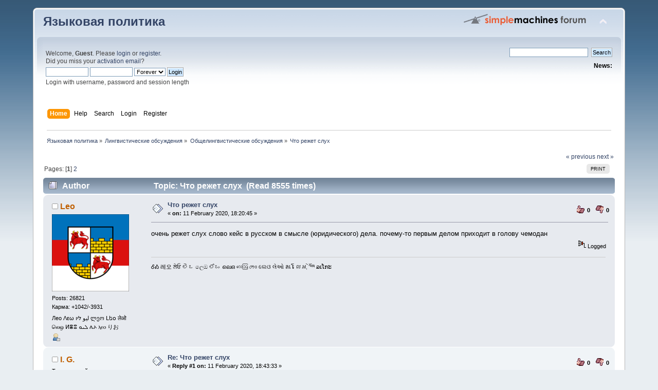

--- FILE ---
content_type: text/html; charset=UTF-8
request_url: https://lingvopolitics.org/index.php?topic=552.msg13553
body_size: 8392
content:
<!DOCTYPE html PUBLIC "-//W3C//DTD XHTML 1.0 Transitional//EN" "http://www.w3.org/TR/xhtml1/DTD/xhtml1-transitional.dtd">
<html xmlns="http://www.w3.org/1999/xhtml">
<head>
	<link rel="stylesheet" type="text/css" href="//lingvopolitics.org/Themes/default/css/index.css?fin20" />
	<link rel="stylesheet" type="text/css" href="//lingvopolitics.org/Themes/default/css/webkit.css" />
	<script type="text/javascript" src="//lingvopolitics.org/Themes/default/scripts/script.js?fin20"></script>
	<script type="text/javascript" src="//lingvopolitics.org/Themes/default/scripts/theme.js?fin20"></script>
	<script type="text/javascript"><!-- // --><![CDATA[
		var smf_theme_url = "//lingvopolitics.org/Themes/default";
		var smf_default_theme_url = "//lingvopolitics.org/Themes/default";
		var smf_images_url = "//lingvopolitics.org/Themes/default/images";
		var smf_scripturl = "/index.php";
		var smf_iso_case_folding = false;
		var smf_charset = "UTF-8";
		var ajax_notification_text = "Loading...";
		var ajax_notification_cancel_text = "Cancel";
	// ]]></script>
	<meta http-equiv="Content-Type" content="text/html; charset=UTF-8" />
	<meta name="description" content="Что режет слух" />
	<title>Что режет слух</title>
	<meta name="robots" content="noindex" />
	<link rel="canonical" href="/index.php?topic=552.0" />
	<link rel="help" href="/index.php?action=help" />
	<link rel="search" href="/index.php?action=search" />
	<link rel="contents" href="/index.php" />
	<link rel="alternate" type="application/rss+xml" title="Языковая политика - RSS" href="/index.php?type=rss;action=.xml" />
	<link rel="index" href="/index.php?board=18.0" />
	<link rel="stylesheet" type="text/css" href="//lingvopolitics.org/Themes/default/css/BBCode-YouTube2.css" />
		<script type="text/javascript" src="//lingvopolitics.org/Themes/default/scripts/YASM.js?fin20"></script>
		<link rel="stylesheet" type="text/css" href="//lingvopolitics.org/Themes/default/css/YASM.css" />
</head>
<body>
<div id="wrapper" style="width: 90%">
	<div id="header"><div class="frame">
		<div id="top_section">
			<h1 class="forumtitle">
				<a href="/index.php">Языковая политика</a>
			</h1>
			<img id="upshrink" src="//lingvopolitics.org/Themes/default/images/upshrink.png" alt="*" title="Shrink or expand the header." style="display: none;" />
			<img id="smflogo" src="//lingvopolitics.org/Themes/default/images/smflogo.png" alt="Simple Machines Forum" title="Simple Machines Forum" />
		</div>
		<div id="upper_section" class="middletext">
			<div class="user">
				<script type="text/javascript" src="//lingvopolitics.org/Themes/default/scripts/sha1.js"></script>
				<form id="guest_form" action="/index.php?action=login2" method="post" accept-charset="UTF-8"  onsubmit="hashLoginPassword(this, '3dcd5c96e8f298f3006ec45b73bc3d59');">
					<div class="info">Welcome, <strong>Guest</strong>. Please <a href="/index.php?action=login">login</a> or <a href="/index.php?action=register">register</a>.<br />Did you miss your <a href="/index.php?action=activate">activation email</a>?</div>
					<input type="text" name="user" size="10" class="input_text" />
					<input type="password" name="passwrd" size="10" class="input_password" />
					<select name="cookielength">
						<option value="60">1 Hour</option>
						<option value="1440">1 Day</option>
						<option value="10080">1 Week</option>
						<option value="43200">1 Month</option>
						<option value="-1" selected="selected">Forever</option>
					</select>
					<input type="submit" value="Login" class="button_submit" /><br />
					<div class="info">Login with username, password and session length</div>
					<input type="hidden" name="hash_passwrd" value="" /><input type="hidden" name="ad0d8870d9d" value="3dcd5c96e8f298f3006ec45b73bc3d59" />
				</form>
			</div>
			<div class="news normaltext">
				<form id="search_form" action="/index.php?action=search2" method="post" accept-charset="UTF-8">
					<input type="text" name="search" value="" class="input_text" />&nbsp;
					<input type="submit" name="submit" value="Search" class="button_submit" />
					<input type="hidden" name="advanced" value="0" />
					<input type="hidden" name="topic" value="552" /></form>
				<h2>News: </h2>
				<p></p>
			</div>
		</div>
		<br class="clear" />
		<script type="text/javascript"><!-- // --><![CDATA[
			var oMainHeaderToggle = new smc_Toggle({
				bToggleEnabled: true,
				bCurrentlyCollapsed: false,
				aSwappableContainers: [
					'upper_section'
				],
				aSwapImages: [
					{
						sId: 'upshrink',
						srcExpanded: smf_images_url + '/upshrink.png',
						altExpanded: 'Shrink or expand the header.',
						srcCollapsed: smf_images_url + '/upshrink2.png',
						altCollapsed: 'Shrink or expand the header.'
					}
				],
				oThemeOptions: {
					bUseThemeSettings: false,
					sOptionName: 'collapse_header',
					sSessionVar: 'ad0d8870d9d',
					sSessionId: '3dcd5c96e8f298f3006ec45b73bc3d59'
				},
				oCookieOptions: {
					bUseCookie: true,
					sCookieName: 'upshrink'
				}
			});
		// ]]></script>
		<div id="main_menu">
			<ul class="dropmenu" id="menu_nav">
				<li id="button_home">
					<a class="active firstlevel" href="/index.php">
						<span class="last firstlevel">Home</span>
					</a>
				</li>
				<li id="button_help">
					<a class="firstlevel" href="/index.php?action=help">
						<span class="firstlevel">Help</span>
					</a>
				</li>
				<li id="button_search">
					<a class="firstlevel" href="/index.php?action=search">
						<span class="firstlevel">Search</span>
					</a>
				</li>
				<li id="button_login">
					<a class="firstlevel" href="/index.php?action=login">
						<span class="firstlevel">Login</span>
					</a>
				</li>
				<li id="button_register">
					<a class="firstlevel" href="/index.php?action=register">
						<span class="last firstlevel">Register</span>
					</a>
				</li>
			</ul>
		</div>
		<br class="clear" />
	</div></div>
	<div id="content_section"><div class="frame">
		<div id="main_content_section">
	<div class="navigate_section">
		<ul>
			<li>
				<a href="/index.php"><span>Языковая политика</span></a> &#187;
			</li>
			<li>
				<a href="/index.php#c3"><span>Лингвистические обсуждения</span></a> &#187;
			</li>
			<li>
				<a href="/index.php?board=18.0"><span>Общелингвистические обсуждения</span></a> &#187;
			</li>
			<li class="last">
				<a href="/index.php?topic=552.0"><span>Что режет слух</span></a>
			</li>
		</ul>
	</div>
			<a id="top"></a>
			<a id="msg13460"></a>
			<div class="pagesection">
				<div class="nextlinks"><a href="/index.php?topic=552.0;prev_next=prev#new">&laquo; previous</a> <a href="/index.php?topic=552.0;prev_next=next#new">next &raquo;</a></div>
		<div class="buttonlist floatright">
			<ul>
				<li><a class="button_strip_print" href="/index.php?action=printpage;topic=552.0" rel="new_win nofollow"><span class="last">Print</span></a></li>
			</ul>
		</div>
				<div class="pagelinks floatleft">Pages: [<strong>1</strong>] <a class="navPages" href="/index.php?topic=552.15">2</a> </div>
			</div>
			<div id="forumposts">
				<div class="cat_bar">
					<h3 class="catbg">
						<img src="//lingvopolitics.org/Themes/default/images/topic/hot_post.gif" align="bottom" alt="" />
						<span id="author">Author</span>
						Topic: Что режет слух &nbsp;(Read 8555 times)
					</h3>
				</div>
				<form action="/index.php?action=quickmod2;topic=552.0" method="post" accept-charset="UTF-8" name="quickModForm" id="quickModForm" style="margin: 0;" onsubmit="return oQuickModify.bInEditMode ? oQuickModify.modifySave('3dcd5c96e8f298f3006ec45b73bc3d59', 'ad0d8870d9d') : false">
				<div class="windowbg">
					<span class="topslice"><span></span></span>
					<div class="post_wrapper">
						<div class="poster">
							<h4>
								<img src="//lingvopolitics.org/Themes/default/images/useroff.gif" alt="Offline" />
								<a href="/index.php?action=profile;u=7" title="View the profile of Leo">Leo</a>
							</h4>
							<ul class="reset smalltext" id="msg_13460_extra_info">
								<li class="membergroup"> </li>
								<li class="avatar">
									<a href="/index.php?action=profile;u=7">
										<img class="avatar" src="/index.php?action=dlattach;attach=2216;type=avatar" alt="" />
									</a>
								</li>
								<li class="postcount">Posts: 26821</li>
								<li class="karma">Карма: +1042/-3931</li>
								<li class="blurb">Лео Λεω ليو ליו ლეო Լեօ लेओ லெஒ ⵍⴻⵓ ܠܝܘ ሌኦ ⲗⲉⲟ りお</li>
								<li class="profile">
									<ul>
										<li><a href="/index.php?action=profile;u=7"><img src="//lingvopolitics.org/Themes/default/images/icons/profile_sm.gif" alt="View Profile" title="View Profile" /></a></li>
									</ul>
								</li>
							</ul>
						</div>
						<div class="postarea">
							<div class="flow_hidden">
								<div class="keyinfo">
									<div class="messageicon">
										<img src="//lingvopolitics.org/Themes/default/images/post/xx.gif" alt="" />
									</div>
									<h5 id="subject_13460">
										<a href="/index.php?topic=552.msg13460#msg13460" rel="nofollow">Что режет слух</a>
									</h5>
									<div class="smalltext">&#171; <strong> on:</strong> 11 February 2020, 18:20:45 &#187;</div>
									<div id="msg_13460_quick_mod"></div>
								</div>
								<ul class="reset smalltext quickbuttons">
									<li style="background: url(//lingvopolitics.org/Themes/default/images/post/thumbup.gif) no-repeat 0 0;"><span style="padding-left:20px;display:block;height:20px;line-height:18px;float:left;">0</span></li>
									<li style="background: url(//lingvopolitics.org/Themes/default/images/post/thumbdown.gif) no-repeat 0 0;"><span style="padding-left:20px;display:block;height:20px;line-height:18px;float:left;">0</span></li>
								</ul>
							</div>
							<div class="post">
								<div class="inner" id="msg_13460">очень режет слух слово кейс в русском в смысле (юридического) дела. почему-то первым делом приходит в голову чемодан</div>
							</div>
						</div>
						<div class="moderatorbar">
							<div class="smalltext modified" id="modified_13460">
							</div>
							<div class="smalltext reportlinks">
								<img src="//lingvopolitics.org/Themes/default/images/ip.gif" alt="" />
								Logged
							</div>
							<div class="signature" id="msg_13460_signature">ᎴᎣ 레오 ਲੇਓ లెఒ ලෙඔ ಲೆಒ ലെഒ လေဩ লেও ଲେଓ લેઓ ลเโ លេអុ ལེཨོ ລເໂກະ</div>
						</div>
					</div>
					<span class="botslice"><span></span></span>
				</div>
				<hr class="post_separator" />
				<a id="msg13462"></a>
				<div class="windowbg2">
					<span class="topslice"><span></span></span>
					<div class="post_wrapper">
						<div class="poster">
							<h4>
								<img src="//lingvopolitics.org/Themes/default/images/useroff.gif" alt="Offline" />
								<a href="/index.php?action=profile;u=184" title="View the profile of I. G.">I. G.</a>
							</h4>
							<ul class="reset smalltext" id="msg_13462_extra_info">
								<li class="postgroup">Трижды герой</li>
								<li class="stars"><img src="//lingvopolitics.org/Themes/default/images/stargmod.gif" alt="*" /><img src="//lingvopolitics.org/Themes/default/images/stargmod.gif" alt="*" /><img src="//lingvopolitics.org/Themes/default/images/stargmod.gif" alt="*" /></li>
								<li class="postcount">Posts: 12273</li>
								<li class="karma">Карма: +326/-1391</li>
								<li class="profile">
									<ul>
										<li><a href="/index.php?action=profile;u=184"><img src="//lingvopolitics.org/Themes/default/images/icons/profile_sm.gif" alt="View Profile" title="View Profile" /></a></li>
									</ul>
								</li>
							</ul>
						</div>
						<div class="postarea">
							<div class="flow_hidden">
								<div class="keyinfo">
									<div class="messageicon">
										<img src="//lingvopolitics.org/Themes/default/images/post/xx.gif" alt="" />
									</div>
									<h5 id="subject_13462">
										<a href="/index.php?topic=552.msg13462#msg13462" rel="nofollow">Re: Что режет слух</a>
									</h5>
									<div class="smalltext">&#171; <strong>Reply #1 on:</strong> 11 February 2020, 18:43:33 &#187;</div>
									<div id="msg_13462_quick_mod"></div>
								</div>
								<ul class="reset smalltext quickbuttons">
									<li style="background: url(//lingvopolitics.org/Themes/default/images/post/thumbup.gif) no-repeat 0 0;"><span style="padding-left:20px;display:block;height:20px;line-height:18px;float:left;">0</span></li>
									<li style="background: url(//lingvopolitics.org/Themes/default/images/post/thumbdown.gif) no-repeat 0 0;"><span style="padding-left:20px;display:block;height:20px;line-height:18px;float:left;">0</span></li>
								</ul>
							</div>
							<div class="post">
								<div class="inner" id="msg_13462"><div class="quoteheader"><div class="topslice_quote"><a href="/index.php?topic=552.msg13460#msg13460">Quote from: Leo on 11 February 2020, 18:20:45</a></div></div><blockquote class="bbc_standard_quote">очень режет слух слово кейс в русском в смысле (юридического) дела. почему-то первым делом приходит в голову чемодан<br /></blockquote><div class="quotefooter"><div class="botslice_quote"></div></div>В педагогике его тоже очень полюбили. </div>
							</div>
						</div>
						<div class="moderatorbar">
							<div class="smalltext modified" id="modified_13462">
							</div>
							<div class="smalltext reportlinks">
								<img src="//lingvopolitics.org/Themes/default/images/ip.gif" alt="" />
								Logged
							</div>
						</div>
					</div>
					<span class="botslice"><span></span></span>
				</div>
				<hr class="post_separator" />
				<a id="msg13463"></a>
				<div class="windowbg">
					<span class="topslice"><span></span></span>
					<div class="post_wrapper">
						<div class="poster">
							<h4>
								<img src="//lingvopolitics.org/Themes/default/images/useroff.gif" alt="Offline" />
								<a href="/index.php?action=profile;u=12" title="View the profile of Сергей">Сергей</a>
							</h4>
							<ul class="reset smalltext" id="msg_13463_extra_info">
								<li class="postgroup">Дважды герой</li>
								<li class="stars"><img src="//lingvopolitics.org/Themes/default/images/stargmod.gif" alt="*" /><img src="//lingvopolitics.org/Themes/default/images/stargmod.gif" alt="*" /></li>
								<li class="postcount">Posts: 8183</li>
								<li class="karma">Карма: +1071/-38</li>
								<li class="profile">
									<ul>
										<li><a href="/index.php?action=profile;u=12"><img src="//lingvopolitics.org/Themes/default/images/icons/profile_sm.gif" alt="View Profile" title="View Profile" /></a></li>
									</ul>
								</li>
							</ul>
						</div>
						<div class="postarea">
							<div class="flow_hidden">
								<div class="keyinfo">
									<div class="messageicon">
										<img src="//lingvopolitics.org/Themes/default/images/post/xx.gif" alt="" />
									</div>
									<h5 id="subject_13463">
										<a href="/index.php?topic=552.msg13463#msg13463" rel="nofollow">Re: Что режет слух</a>
									</h5>
									<div class="smalltext">&#171; <strong>Reply #2 on:</strong> 11 February 2020, 18:50:54 &#187;</div>
									<div id="msg_13463_quick_mod"></div>
								</div>
								<ul class="reset smalltext quickbuttons">
									<li style="background: url(//lingvopolitics.org/Themes/default/images/post/thumbup.gif) no-repeat 0 0;"><span style="padding-left:20px;display:block;height:20px;line-height:18px;float:left;">0</span></li>
									<li style="background: url(//lingvopolitics.org/Themes/default/images/post/thumbdown.gif) no-repeat 0 0;"><span style="padding-left:20px;display:block;height:20px;line-height:18px;float:left;">0</span></li>
								</ul>
							</div>
							<div class="post">
								<div class="inner" id="msg_13463">Меня тоже раздражают такие варваризмы.</div>
							</div>
						</div>
						<div class="moderatorbar">
							<div class="smalltext modified" id="modified_13463">
							</div>
							<div class="smalltext reportlinks">
								<img src="//lingvopolitics.org/Themes/default/images/ip.gif" alt="" />
								Logged
							</div>
						</div>
					</div>
					<span class="botslice"><span></span></span>
				</div>
				<hr class="post_separator" />
				<a id="msg13464"></a>
				<div class="windowbg2">
					<span class="topslice"><span></span></span>
					<div class="post_wrapper">
						<div class="poster">
							<h4>
								<img src="//lingvopolitics.org/Themes/default/images/useroff.gif" alt="Offline" />
								<a href="/index.php?action=profile;u=7" title="View the profile of Leo">Leo</a>
							</h4>
							<ul class="reset smalltext" id="msg_13464_extra_info">
								<li class="membergroup"> </li>
								<li class="avatar">
									<a href="/index.php?action=profile;u=7">
										<img class="avatar" src="/index.php?action=dlattach;attach=2216;type=avatar" alt="" />
									</a>
								</li>
								<li class="postcount">Posts: 26821</li>
								<li class="karma">Карма: +1042/-3931</li>
								<li class="blurb">Лео Λεω ليو ליו ლეო Լեօ लेओ லெஒ ⵍⴻⵓ ܠܝܘ ሌኦ ⲗⲉⲟ りお</li>
								<li class="profile">
									<ul>
										<li><a href="/index.php?action=profile;u=7"><img src="//lingvopolitics.org/Themes/default/images/icons/profile_sm.gif" alt="View Profile" title="View Profile" /></a></li>
									</ul>
								</li>
							</ul>
						</div>
						<div class="postarea">
							<div class="flow_hidden">
								<div class="keyinfo">
									<div class="messageicon">
										<img src="//lingvopolitics.org/Themes/default/images/post/xx.gif" alt="" />
									</div>
									<h5 id="subject_13464">
										<a href="/index.php?topic=552.msg13464#msg13464" rel="nofollow">Re: Что режет слух</a>
									</h5>
									<div class="smalltext">&#171; <strong>Reply #3 on:</strong> 11 February 2020, 18:52:00 &#187;</div>
									<div id="msg_13464_quick_mod"></div>
								</div>
								<ul class="reset smalltext quickbuttons">
									<li style="background: url(//lingvopolitics.org/Themes/default/images/post/thumbup.gif) no-repeat 0 0;"><span style="padding-left:20px;display:block;height:20px;line-height:18px;float:left;">0</span></li>
									<li style="background: url(//lingvopolitics.org/Themes/default/images/post/thumbdown.gif) no-repeat 0 0;"><span style="padding-left:20px;display:block;height:20px;line-height:18px;float:left;">0</span></li>
								</ul>
							</div>
							<div class="post">
								<div class="inner" id="msg_13464"><div class="quoteheader"><div class="topslice_quote"><a href="/index.php?topic=552.msg13462#msg13462">Quote from: I. G. on 11 February 2020, 18:43:33</a></div></div><blockquote class="bbc_standard_quote">В педагогике его тоже очень полюбили.<br /></blockquote><div class="quotefooter"><div class="botslice_quote"></div></div>а там в качестве чего?</div>
							</div>
						</div>
						<div class="moderatorbar">
							<div class="smalltext modified" id="modified_13464">
							</div>
							<div class="smalltext reportlinks">
								<img src="//lingvopolitics.org/Themes/default/images/ip.gif" alt="" />
								Logged
							</div>
							<div class="signature" id="msg_13464_signature">ᎴᎣ 레오 ਲੇਓ లెఒ ලෙඔ ಲೆಒ ലെഒ လေဩ লেও ଲେଓ લેઓ ลเโ លេអុ ལེཨོ ລເໂກະ</div>
						</div>
					</div>
					<span class="botslice"><span></span></span>
				</div>
				<hr class="post_separator" />
				<a id="msg13465"></a>
				<div class="windowbg">
					<span class="topslice"><span></span></span>
					<div class="post_wrapper">
						<div class="poster">
							<h4>
								<img src="//lingvopolitics.org/Themes/default/images/useroff.gif" alt="Offline" />
								<a href="/index.php?action=profile;u=184" title="View the profile of I. G.">I. G.</a>
							</h4>
							<ul class="reset smalltext" id="msg_13465_extra_info">
								<li class="postgroup">Трижды герой</li>
								<li class="stars"><img src="//lingvopolitics.org/Themes/default/images/stargmod.gif" alt="*" /><img src="//lingvopolitics.org/Themes/default/images/stargmod.gif" alt="*" /><img src="//lingvopolitics.org/Themes/default/images/stargmod.gif" alt="*" /></li>
								<li class="postcount">Posts: 12273</li>
								<li class="karma">Карма: +326/-1391</li>
								<li class="profile">
									<ul>
										<li><a href="/index.php?action=profile;u=184"><img src="//lingvopolitics.org/Themes/default/images/icons/profile_sm.gif" alt="View Profile" title="View Profile" /></a></li>
									</ul>
								</li>
							</ul>
						</div>
						<div class="postarea">
							<div class="flow_hidden">
								<div class="keyinfo">
									<div class="messageicon">
										<img src="//lingvopolitics.org/Themes/default/images/post/xx.gif" alt="" />
									</div>
									<h5 id="subject_13465">
										<a href="/index.php?topic=552.msg13465#msg13465" rel="nofollow">Re: Что режет слух</a>
									</h5>
									<div class="smalltext">&#171; <strong>Reply #4 on:</strong> 11 February 2020, 19:06:56 &#187;</div>
									<div id="msg_13465_quick_mod"></div>
								</div>
								<ul class="reset smalltext quickbuttons">
									<li style="background: url(//lingvopolitics.org/Themes/default/images/post/thumbup.gif) no-repeat 0 0;"><span style="padding-left:20px;display:block;height:20px;line-height:18px;float:left;">0</span></li>
									<li style="background: url(//lingvopolitics.org/Themes/default/images/post/thumbdown.gif) no-repeat 0 0;"><span style="padding-left:20px;display:block;height:20px;line-height:18px;float:left;">0</span></li>
								</ul>
							</div>
							<div class="post">
								<div class="inner" id="msg_13465"><div class="quoteheader"><div class="topslice_quote"><a href="/index.php?topic=552.msg13464#msg13464">Quote from: Leo on 11 February 2020, 18:52:00</a></div></div><blockquote class="bbc_standard_quote">а там в качестве чего?<br /></blockquote><div class="quotefooter"><div class="botslice_quote"></div></div>Какая-то жизненная сложная ситуация, стоящая перед педагогом во время профессиональной деятельности. </div>
							</div>
						</div>
						<div class="moderatorbar">
							<div class="smalltext modified" id="modified_13465">
							</div>
							<div class="smalltext reportlinks">
								<img src="//lingvopolitics.org/Themes/default/images/ip.gif" alt="" />
								Logged
							</div>
						</div>
					</div>
					<span class="botslice"><span></span></span>
				</div>
				<hr class="post_separator" />
				<a id="msg13551"></a>
				<div class="windowbg2">
					<span class="topslice"><span></span></span>
					<div class="post_wrapper">
						<div class="poster">
							<h4>
								<img src="//lingvopolitics.org/Themes/default/images/useroff.gif" alt="Offline" />
								<a href="/index.php?action=profile;u=324" title="View the profile of gorgich">gorgich</a>
							</h4>
							<ul class="reset smalltext" id="msg_13551_extra_info">
								<li class="postgroup">Пользователь</li>
								<li class="stars"><img src="//lingvopolitics.org/Themes/default/images/star.gif" alt="*" /><img src="//lingvopolitics.org/Themes/default/images/star.gif" alt="*" /></li>
								<li class="avatar">
									<a href="/index.php?action=profile;u=324">
										<img class="avatar" src="/index.php?action=dlattach;attach=1822;type=avatar" alt="" />
									</a>
								</li>
								<li class="postcount">Posts: 127</li>
								<li class="karma">Карма: +8/-0</li>
								<li class="profile">
									<ul>
										<li><a href="/index.php?action=profile;u=324"><img src="//lingvopolitics.org/Themes/default/images/icons/profile_sm.gif" alt="View Profile" title="View Profile" /></a></li>
									</ul>
								</li>
							</ul>
						</div>
						<div class="postarea">
							<div class="flow_hidden">
								<div class="keyinfo">
									<div class="messageicon">
										<img src="//lingvopolitics.org/Themes/default/images/post/xx.gif" alt="" />
									</div>
									<h5 id="subject_13551">
										<a href="/index.php?topic=552.msg13551#msg13551" rel="nofollow">Re: Что режет слух</a>
									</h5>
									<div class="smalltext">&#171; <strong>Reply #5 on:</strong> 12 February 2020, 00:02:19 &#187;</div>
									<div id="msg_13551_quick_mod"></div>
								</div>
								<ul class="reset smalltext quickbuttons">
									<li style="background: url(//lingvopolitics.org/Themes/default/images/post/thumbup.gif) no-repeat 0 0;"><span style="padding-left:20px;display:block;height:20px;line-height:18px;float:left;">0</span></li>
									<li style="background: url(//lingvopolitics.org/Themes/default/images/post/thumbdown.gif) no-repeat 0 0;"><span style="padding-left:20px;display:block;height:20px;line-height:18px;float:left;">0</span></li>
								</ul>
							</div>
							<div class="post">
								<div class="inner" id="msg_13551"><div class="quoteheader"><div class="topslice_quote"><a href="/index.php?topic=552.msg13462#msg13462">Quote from: I. G. on 11 February 2020, 18:43:33</a></div></div><blockquote class="bbc_standard_quote">В педагогике его тоже очень полюбили.<br /></blockquote><div class="quotefooter"><div class="botslice_quote"></div></div>В социолингвистике и антропологии тоже очень часто используется, но я как раз ничего против не имею, сам употребляю, у меня вообще огромное количество англицизмов в неформальной речи, в том числе довольно диковинных и за пределами моей компании не всем понятных.</div>
							</div>
						</div>
						<div class="moderatorbar">
							<div class="smalltext modified" id="modified_13551">
							</div>
							<div class="smalltext reportlinks">
								<img src="//lingvopolitics.org/Themes/default/images/ip.gif" alt="" />
								Logged
							</div>
							<div class="signature" id="msg_13551_signature">Экс-сотрудник ИЛИ РАН, экс-журналист Татаро-Башкирской службы «Радио Свобода», <del>злостный русофоб</del>.<br /><br />Астрахань / Ереван / Тель-Авив</div>
						</div>
					</div>
					<span class="botslice"><span></span></span>
				</div>
				<hr class="post_separator" />
				<a id="msg13552"></a>
				<div class="windowbg">
					<span class="topslice"><span></span></span>
					<div class="post_wrapper">
						<div class="poster">
							<h4>
								<img src="//lingvopolitics.org/Themes/default/images/useroff.gif" alt="Offline" />
								<a href="/index.php?action=profile;u=7" title="View the profile of Leo">Leo</a>
							</h4>
							<ul class="reset smalltext" id="msg_13552_extra_info">
								<li class="membergroup"> </li>
								<li class="avatar">
									<a href="/index.php?action=profile;u=7">
										<img class="avatar" src="/index.php?action=dlattach;attach=2216;type=avatar" alt="" />
									</a>
								</li>
								<li class="postcount">Posts: 26821</li>
								<li class="karma">Карма: +1042/-3931</li>
								<li class="blurb">Лео Λεω ليو ליו ლეო Լեօ लेओ லெஒ ⵍⴻⵓ ܠܝܘ ሌኦ ⲗⲉⲟ りお</li>
								<li class="profile">
									<ul>
										<li><a href="/index.php?action=profile;u=7"><img src="//lingvopolitics.org/Themes/default/images/icons/profile_sm.gif" alt="View Profile" title="View Profile" /></a></li>
									</ul>
								</li>
							</ul>
						</div>
						<div class="postarea">
							<div class="flow_hidden">
								<div class="keyinfo">
									<div class="messageicon">
										<img src="//lingvopolitics.org/Themes/default/images/post/xx.gif" alt="" />
									</div>
									<h5 id="subject_13552">
										<a href="/index.php?topic=552.msg13552#msg13552" rel="nofollow">Re: Что режет слух</a>
									</h5>
									<div class="smalltext">&#171; <strong>Reply #6 on:</strong> 12 February 2020, 00:06:26 &#187;</div>
									<div id="msg_13552_quick_mod"></div>
								</div>
								<ul class="reset smalltext quickbuttons">
									<li style="background: url(//lingvopolitics.org/Themes/default/images/post/thumbup.gif) no-repeat 0 0;"><span style="padding-left:20px;display:block;height:20px;line-height:18px;float:left;">0</span></li>
									<li style="background: url(//lingvopolitics.org/Themes/default/images/post/thumbdown.gif) no-repeat 0 0;"><span style="padding-left:20px;display:block;height:20px;line-height:18px;float:left;">0</span></li>
								</ul>
							</div>
							<div class="post">
								<div class="inner" id="msg_13552"><div class="quoteheader"><div class="topslice_quote"><a href="/index.php?topic=552.msg13551#msg13551">Quote from: gorgich on 12 February 2020, 00:02:19</a></div></div><blockquote class="bbc_standard_quote">В социолингвистике и антропологии тоже очень часто используется, но я как раз ничего против не имею, сам употребляю, у меня вообще огромное количество англицизмов в неформальной речи, в том числе довольно диковинных и за пределами моей компании не всем понятных.<br /></blockquote><div class="quotefooter"><div class="botslice_quote"></div></div>ибоникс?</div>
							</div>
						</div>
						<div class="moderatorbar">
							<div class="smalltext modified" id="modified_13552">
							</div>
							<div class="smalltext reportlinks">
								<img src="//lingvopolitics.org/Themes/default/images/ip.gif" alt="" />
								Logged
							</div>
							<div class="signature" id="msg_13552_signature">ᎴᎣ 레오 ਲੇਓ లెఒ ලෙඔ ಲೆಒ ലെഒ လေဩ লেও ଲେଓ લેઓ ลเโ លេអុ ལེཨོ ລເໂກະ</div>
						</div>
					</div>
					<span class="botslice"><span></span></span>
				</div>
				<hr class="post_separator" />
				<a id="msg13553"></a><a id="new"></a>
				<div class="windowbg2">
					<span class="topslice"><span></span></span>
					<div class="post_wrapper">
						<div class="poster">
							<h4>
								<img src="//lingvopolitics.org/Themes/default/images/useroff.gif" alt="Offline" />
								<a href="/index.php?action=profile;u=324" title="View the profile of gorgich">gorgich</a>
							</h4>
							<ul class="reset smalltext" id="msg_13553_extra_info">
								<li class="postgroup">Пользователь</li>
								<li class="stars"><img src="//lingvopolitics.org/Themes/default/images/star.gif" alt="*" /><img src="//lingvopolitics.org/Themes/default/images/star.gif" alt="*" /></li>
								<li class="avatar">
									<a href="/index.php?action=profile;u=324">
										<img class="avatar" src="/index.php?action=dlattach;attach=1822;type=avatar" alt="" />
									</a>
								</li>
								<li class="postcount">Posts: 127</li>
								<li class="karma">Карма: +8/-0</li>
								<li class="profile">
									<ul>
										<li><a href="/index.php?action=profile;u=324"><img src="//lingvopolitics.org/Themes/default/images/icons/profile_sm.gif" alt="View Profile" title="View Profile" /></a></li>
									</ul>
								</li>
							</ul>
						</div>
						<div class="postarea">
							<div class="flow_hidden">
								<div class="keyinfo">
									<div class="messageicon">
										<img src="//lingvopolitics.org/Themes/default/images/post/xx.gif" alt="" />
									</div>
									<h5 id="subject_13553">
										<a href="/index.php?topic=552.msg13553#msg13553" rel="nofollow">Re: Что режет слух</a>
									</h5>
									<div class="smalltext">&#171; <strong>Reply #7 on:</strong> 12 February 2020, 00:09:10 &#187;</div>
									<div id="msg_13553_quick_mod"></div>
								</div>
								<ul class="reset smalltext quickbuttons">
									<li style="background: url(//lingvopolitics.org/Themes/default/images/post/thumbup.gif) no-repeat 0 0;"><span style="padding-left:20px;display:block;height:20px;line-height:18px;float:left;">0</span></li>
									<li style="background: url(//lingvopolitics.org/Themes/default/images/post/thumbdown.gif) no-repeat 0 0;"><span style="padding-left:20px;display:block;height:20px;line-height:18px;float:left;">0</span></li>
								</ul>
							</div>
							<div class="post">
								<div class="inner" id="msg_13553">Не, не настолько диковинных, я имел в виду просто не используемые обычно в русском и неизвестные не владеющим английским носителя русского. Например, в одной тусовке у нас уже устоялось слово <em>оквордный</em> от англ. awkward.</div>
							</div>
						</div>
						<div class="moderatorbar">
							<div class="smalltext modified" id="modified_13553">
							</div>
							<div class="smalltext reportlinks">
								<img src="//lingvopolitics.org/Themes/default/images/ip.gif" alt="" />
								Logged
							</div>
							<div class="signature" id="msg_13553_signature">Экс-сотрудник ИЛИ РАН, экс-журналист Татаро-Башкирской службы «Радио Свобода», <del>злостный русофоб</del>.<br /><br />Астрахань / Ереван / Тель-Авив</div>
						</div>
					</div>
					<span class="botslice"><span></span></span>
				</div>
				<hr class="post_separator" />
				<a id="msg13554"></a>
				<div class="windowbg">
					<span class="topslice"><span></span></span>
					<div class="post_wrapper">
						<div class="poster">
							<h4>
								<img src="//lingvopolitics.org/Themes/default/images/useroff.gif" alt="Offline" />
								<a href="/index.php?action=profile;u=7" title="View the profile of Leo">Leo</a>
							</h4>
							<ul class="reset smalltext" id="msg_13554_extra_info">
								<li class="membergroup"> </li>
								<li class="avatar">
									<a href="/index.php?action=profile;u=7">
										<img class="avatar" src="/index.php?action=dlattach;attach=2216;type=avatar" alt="" />
									</a>
								</li>
								<li class="postcount">Posts: 26821</li>
								<li class="karma">Карма: +1042/-3931</li>
								<li class="blurb">Лео Λεω ليو ליו ლეო Լեօ लेओ லெஒ ⵍⴻⵓ ܠܝܘ ሌኦ ⲗⲉⲟ りお</li>
								<li class="profile">
									<ul>
										<li><a href="/index.php?action=profile;u=7"><img src="//lingvopolitics.org/Themes/default/images/icons/profile_sm.gif" alt="View Profile" title="View Profile" /></a></li>
									</ul>
								</li>
							</ul>
						</div>
						<div class="postarea">
							<div class="flow_hidden">
								<div class="keyinfo">
									<div class="messageicon">
										<img src="//lingvopolitics.org/Themes/default/images/post/xx.gif" alt="" />
									</div>
									<h5 id="subject_13554">
										<a href="/index.php?topic=552.msg13554#msg13554" rel="nofollow">Re: Что режет слух</a>
									</h5>
									<div class="smalltext">&#171; <strong>Reply #8 on:</strong> 12 February 2020, 00:33:27 &#187;</div>
									<div id="msg_13554_quick_mod"></div>
								</div>
								<ul class="reset smalltext quickbuttons">
									<li style="background: url(//lingvopolitics.org/Themes/default/images/post/thumbup.gif) no-repeat 0 0;"><span style="padding-left:20px;display:block;height:20px;line-height:18px;float:left;">0</span></li>
									<li style="background: url(//lingvopolitics.org/Themes/default/images/post/thumbdown.gif) no-repeat 0 0;"><span style="padding-left:20px;display:block;height:20px;line-height:18px;float:left;">0</span></li>
								</ul>
							</div>
							<div class="post">
								<div class="inner" id="msg_13554"><div class="quoteheader"><div class="topslice_quote"><a href="/index.php?topic=552.msg13553#msg13553">Quote from: gorgich on 12 February 2020, 00:09:10</a></div></div><blockquote class="bbc_standard_quote">Не, не настолько диковинных, я имел в виду просто не используемые обычно в русском и неизвестные не владеющим английским носителя русского. Например, в одной тусовке у нас уже устоялось слово <em>оквордный</em> от англ. awkward.<br /></blockquote><div class="quotefooter"><div class="botslice_quote"></div></div> <br />русские вроде &quot;геморный&quot; говорят&nbsp; <img src="https://lingvopolitics.org/Smileys/lf/lol.gif" alt="&#58;lol&#58;" title="LOL" class="smiley" /><br /><br />а бхасить ты ещё употребляешь?&nbsp; <img src="https://lingvopolitics.org/Smileys/lf/smiley.gif" alt="&#58;&#41;" title="Улыбка" class="smiley" /></div>
							</div>
						</div>
						<div class="moderatorbar">
							<div class="smalltext modified" id="modified_13554">
							</div>
							<div class="smalltext reportlinks">
								<img src="//lingvopolitics.org/Themes/default/images/ip.gif" alt="" />
								Logged
							</div>
							<div class="signature" id="msg_13554_signature">ᎴᎣ 레오 ਲੇਓ లెఒ ලෙඔ ಲೆಒ ലെഒ လေဩ লেও ଲେଓ લેઓ ลเโ លេអុ ལེཨོ ລເໂກະ</div>
						</div>
					</div>
					<span class="botslice"><span></span></span>
				</div>
				<hr class="post_separator" />
				<a id="msg13556"></a>
				<div class="windowbg2">
					<span class="topslice"><span></span></span>
					<div class="post_wrapper">
						<div class="poster">
							<h4>
								<img src="//lingvopolitics.org/Themes/default/images/useroff.gif" alt="Offline" />
								<a href="/index.php?action=profile;u=324" title="View the profile of gorgich">gorgich</a>
							</h4>
							<ul class="reset smalltext" id="msg_13556_extra_info">
								<li class="postgroup">Пользователь</li>
								<li class="stars"><img src="//lingvopolitics.org/Themes/default/images/star.gif" alt="*" /><img src="//lingvopolitics.org/Themes/default/images/star.gif" alt="*" /></li>
								<li class="avatar">
									<a href="/index.php?action=profile;u=324">
										<img class="avatar" src="/index.php?action=dlattach;attach=1822;type=avatar" alt="" />
									</a>
								</li>
								<li class="postcount">Posts: 127</li>
								<li class="karma">Карма: +8/-0</li>
								<li class="profile">
									<ul>
										<li><a href="/index.php?action=profile;u=324"><img src="//lingvopolitics.org/Themes/default/images/icons/profile_sm.gif" alt="View Profile" title="View Profile" /></a></li>
									</ul>
								</li>
							</ul>
						</div>
						<div class="postarea">
							<div class="flow_hidden">
								<div class="keyinfo">
									<div class="messageicon">
										<img src="//lingvopolitics.org/Themes/default/images/post/xx.gif" alt="" />
									</div>
									<h5 id="subject_13556">
										<a href="/index.php?topic=552.msg13556#msg13556" rel="nofollow">Re: Что режет слух</a>
									</h5>
									<div class="smalltext">&#171; <strong>Reply #9 on:</strong> 12 February 2020, 00:40:02 &#187;</div>
									<div id="msg_13556_quick_mod"></div>
								</div>
								<ul class="reset smalltext quickbuttons">
									<li style="background: url(//lingvopolitics.org/Themes/default/images/post/thumbup.gif) no-repeat 0 0;"><span style="padding-left:20px;display:block;height:20px;line-height:18px;float:left;">0</span></li>
									<li style="background: url(//lingvopolitics.org/Themes/default/images/post/thumbdown.gif) no-repeat 0 0;"><span style="padding-left:20px;display:block;height:20px;line-height:18px;float:left;">0</span></li>
								</ul>
							</div>
							<div class="post">
								<div class="inner" id="msg_13556">Ну, во-первых, я и не русский) А во-вторых, это немного другое, в тех контекстах, где мы это употребляем, ближе «неловкий», чем «геморный».<br /><br />Про «бахасить» (было так, не «бхасить», потому что из индонезийского), каюсь, забыл. Хорошее слово)</div>
							</div>
						</div>
						<div class="moderatorbar">
							<div class="smalltext modified" id="modified_13556">
							</div>
							<div class="smalltext reportlinks">
								<img src="//lingvopolitics.org/Themes/default/images/ip.gif" alt="" />
								Logged
							</div>
							<div class="signature" id="msg_13556_signature">Экс-сотрудник ИЛИ РАН, экс-журналист Татаро-Башкирской службы «Радио Свобода», <del>злостный русофоб</del>.<br /><br />Астрахань / Ереван / Тель-Авив</div>
						</div>
					</div>
					<span class="botslice"><span></span></span>
				</div>
				<hr class="post_separator" />
				<a id="msg24234"></a>
				<div class="windowbg">
					<span class="topslice"><span></span></span>
					<div class="post_wrapper">
						<div class="poster">
							<h4>
								<img src="//lingvopolitics.org/Themes/default/images/useroff.gif" alt="Offline" />
								<a href="/index.php?action=profile;u=1192" title="View the profile of Sandar">Sandar</a>
							</h4>
							<ul class="reset smalltext" id="msg_24234_extra_info">
								<li class="postgroup">Пользователь</li>
								<li class="stars"><img src="//lingvopolitics.org/Themes/default/images/star.gif" alt="*" /><img src="//lingvopolitics.org/Themes/default/images/star.gif" alt="*" /></li>
								<li class="postcount">Posts: 52</li>
								<li class="karma">Карма: +10/-0</li>
								<li class="profile">
									<ul>
										<li><a href="/index.php?action=profile;u=1192"><img src="//lingvopolitics.org/Themes/default/images/icons/profile_sm.gif" alt="View Profile" title="View Profile" /></a></li>
									</ul>
								</li>
							</ul>
						</div>
						<div class="postarea">
							<div class="flow_hidden">
								<div class="keyinfo">
									<div class="messageicon">
										<img src="//lingvopolitics.org/Themes/default/images/post/xx.gif" alt="" />
									</div>
									<h5 id="subject_24234">
										<a href="/index.php?topic=552.msg24234#msg24234" rel="nofollow">Re: Что режет слух</a>
									</h5>
									<div class="smalltext">&#171; <strong>Reply #10 on:</strong> 09 April 2020, 22:41:11 &#187;</div>
									<div id="msg_24234_quick_mod"></div>
								</div>
								<ul class="reset smalltext quickbuttons">
									<li style="background: url(//lingvopolitics.org/Themes/default/images/post/thumbup.gif) no-repeat 0 0;"><span style="padding-left:20px;display:block;height:20px;line-height:18px;float:left;">0</span></li>
									<li style="background: url(//lingvopolitics.org/Themes/default/images/post/thumbdown.gif) no-repeat 0 0;"><span style="padding-left:20px;display:block;height:20px;line-height:18px;float:left;">0</span></li>
								</ul>
							</div>
							<div class="post">
								<div class="inner" id="msg_24234">А что — Гдов разве не русский город?</div>
							</div>
						</div>
						<div class="moderatorbar">
							<div class="smalltext modified" id="modified_24234">
							</div>
							<div class="smalltext reportlinks">
								<img src="//lingvopolitics.org/Themes/default/images/ip.gif" alt="" />
								Logged
							</div>
						</div>
					</div>
					<span class="botslice"><span></span></span>
				</div>
				<hr class="post_separator" />
				<a id="msg24236"></a>
				<div class="windowbg2">
					<span class="topslice"><span></span></span>
					<div class="post_wrapper">
						<div class="poster">
							<h4>
								<img src="//lingvopolitics.org/Themes/default/images/useroff.gif" alt="Offline" />
								<a href="/index.php?action=profile;u=1192" title="View the profile of Sandar">Sandar</a>
							</h4>
							<ul class="reset smalltext" id="msg_24236_extra_info">
								<li class="postgroup">Пользователь</li>
								<li class="stars"><img src="//lingvopolitics.org/Themes/default/images/star.gif" alt="*" /><img src="//lingvopolitics.org/Themes/default/images/star.gif" alt="*" /></li>
								<li class="postcount">Posts: 52</li>
								<li class="karma">Карма: +10/-0</li>
								<li class="profile">
									<ul>
										<li><a href="/index.php?action=profile;u=1192"><img src="//lingvopolitics.org/Themes/default/images/icons/profile_sm.gif" alt="View Profile" title="View Profile" /></a></li>
									</ul>
								</li>
							</ul>
						</div>
						<div class="postarea">
							<div class="flow_hidden">
								<div class="keyinfo">
									<div class="messageicon">
										<img src="//lingvopolitics.org/Themes/default/images/post/xx.gif" alt="" />
									</div>
									<h5 id="subject_24236">
										<a href="/index.php?topic=552.msg24236#msg24236" rel="nofollow">Re: Что режет слух</a>
									</h5>
									<div class="smalltext">&#171; <strong>Reply #11 on:</strong> 09 April 2020, 22:41:53 &#187;</div>
									<div id="msg_24236_quick_mod"></div>
								</div>
								<ul class="reset smalltext quickbuttons">
									<li style="background: url(//lingvopolitics.org/Themes/default/images/post/thumbup.gif) no-repeat 0 0;"><span style="padding-left:20px;display:block;height:20px;line-height:18px;float:left;">0</span></li>
									<li style="background: url(//lingvopolitics.org/Themes/default/images/post/thumbdown.gif) no-repeat 0 0;"><span style="padding-left:20px;display:block;height:20px;line-height:18px;float:left;">0</span></li>
								</ul>
							</div>
							<div class="post">
								<div class="inner" id="msg_24236">Кейс очень красивое и емкое, как когда-то говрили, слово.</div>
							</div>
						</div>
						<div class="moderatorbar">
							<div class="smalltext modified" id="modified_24236">
							</div>
							<div class="smalltext reportlinks">
								<img src="//lingvopolitics.org/Themes/default/images/ip.gif" alt="" />
								Logged
							</div>
						</div>
					</div>
					<span class="botslice"><span></span></span>
				</div>
				<hr class="post_separator" />
				<a id="msg24237"></a>
				<div class="windowbg">
					<span class="topslice"><span></span></span>
					<div class="post_wrapper">
						<div class="poster">
							<h4>
								<img src="//lingvopolitics.org/Themes/default/images/useroff.gif" alt="Offline" />
								<a href="/index.php?action=profile;u=3" title="View the profile of Tanuki-san">Tanuki-san</a>
							</h4>
							<ul class="reset smalltext" id="msg_24237_extra_info">
								<li class="membergroup">Администратор</li>
								<li class="postgroup">Трижды герой</li>
								<li class="stars"><img src="//lingvopolitics.org/Themes/default/images/staradmin.gif" alt="*" /><img src="//lingvopolitics.org/Themes/default/images/staradmin.gif" alt="*" /><img src="//lingvopolitics.org/Themes/default/images/staradmin.gif" alt="*" /><img src="//lingvopolitics.org/Themes/default/images/staradmin.gif" alt="*" /><img src="//lingvopolitics.org/Themes/default/images/staradmin.gif" alt="*" /></li>
								<li class="avatar">
									<a href="/index.php?action=profile;u=3">
										<img class="avatar" src="/index.php?action=dlattach;attach=23;type=avatar" alt="" />
									</a>
								</li>
								<li class="postcount">Posts: 36109</li>
								<li class="karma">Карма: +5140/-479</li>
								<li class="profile">
									<ul>
										<li><a href="/index.php?action=profile;u=3"><img src="//lingvopolitics.org/Themes/default/images/icons/profile_sm.gif" alt="View Profile" title="View Profile" /></a></li>
									</ul>
								</li>
							</ul>
						</div>
						<div class="postarea">
							<div class="flow_hidden">
								<div class="keyinfo">
									<div class="messageicon">
										<img src="//lingvopolitics.org/Themes/default/images/post/xx.gif" alt="" />
									</div>
									<h5 id="subject_24237">
										<a href="/index.php?topic=552.msg24237#msg24237" rel="nofollow">Re: Что режет слух</a>
									</h5>
									<div class="smalltext">&#171; <strong>Reply #12 on:</strong> 09 April 2020, 22:42:28 &#187;</div>
									<div id="msg_24237_quick_mod"></div>
								</div>
								<ul class="reset smalltext quickbuttons">
									<li style="background: url(//lingvopolitics.org/Themes/default/images/post/thumbup.gif) no-repeat 0 0;"><span style="padding-left:20px;display:block;height:20px;line-height:18px;float:left;">0</span></li>
									<li style="background: url(//lingvopolitics.org/Themes/default/images/post/thumbdown.gif) no-repeat 0 0;"><span style="padding-left:20px;display:block;height:20px;line-height:18px;float:left;">0</span></li>
								</ul>
							</div>
							<div class="post">
								<div class="inner" id="msg_24237"><div class="quoteheader"><div class="topslice_quote"><a href="/index.php?topic=552.msg24234#msg24234">Quote from: Sandar on 09 April 2020, 22:41:11</a></div></div><blockquote class="bbc_standard_quote">А что — Гдов разве не русский город?<br /></blockquote><div class="quotefooter"><div class="botslice_quote"></div></div>а как ваш вопрос вытекает из темы и обсуждения?&nbsp; <img src="https://lingvopolitics.org/Smileys/lf/oho.gif" alt="&#58;o" title="Oho!" class="smiley" /></div>
							</div>
						</div>
						<div class="moderatorbar">
							<div class="smalltext modified" id="modified_24237">
							</div>
							<div class="smalltext reportlinks">
								<img src="//lingvopolitics.org/Themes/default/images/ip.gif" alt="" />
								Logged
							</div>
						</div>
					</div>
					<span class="botslice"><span></span></span>
				</div>
				<hr class="post_separator" />
				<a id="msg24242"></a>
				<div class="windowbg2">
					<span class="topslice"><span></span></span>
					<div class="post_wrapper">
						<div class="poster">
							<h4>
								<img src="//lingvopolitics.org/Themes/default/images/useroff.gif" alt="Offline" />
								<a href="/index.php?action=profile;u=1192" title="View the profile of Sandar">Sandar</a>
							</h4>
							<ul class="reset smalltext" id="msg_24242_extra_info">
								<li class="postgroup">Пользователь</li>
								<li class="stars"><img src="//lingvopolitics.org/Themes/default/images/star.gif" alt="*" /><img src="//lingvopolitics.org/Themes/default/images/star.gif" alt="*" /></li>
								<li class="postcount">Posts: 52</li>
								<li class="karma">Карма: +10/-0</li>
								<li class="profile">
									<ul>
										<li><a href="/index.php?action=profile;u=1192"><img src="//lingvopolitics.org/Themes/default/images/icons/profile_sm.gif" alt="View Profile" title="View Profile" /></a></li>
									</ul>
								</li>
							</ul>
						</div>
						<div class="postarea">
							<div class="flow_hidden">
								<div class="keyinfo">
									<div class="messageicon">
										<img src="//lingvopolitics.org/Themes/default/images/post/xx.gif" alt="" />
									</div>
									<h5 id="subject_24242">
										<a href="/index.php?topic=552.msg24242#msg24242" rel="nofollow">Re: Что режет слух</a>
									</h5>
									<div class="smalltext">&#171; <strong>Reply #13 on:</strong> 09 April 2020, 22:58:21 &#187;</div>
									<div id="msg_24242_quick_mod"></div>
								</div>
								<ul class="reset smalltext quickbuttons">
									<li style="background: url(//lingvopolitics.org/Themes/default/images/post/thumbup.gif) no-repeat 0 0;"><span style="padding-left:20px;display:block;height:20px;line-height:18px;float:left;">0</span></li>
									<li style="background: url(//lingvopolitics.org/Themes/default/images/post/thumbdown.gif) no-repeat 0 0;"><span style="padding-left:20px;display:block;height:20px;line-height:18px;float:left;">0</span></li>
								</ul>
							</div>
							<div class="post">
								<div class="inner" id="msg_24242"><div class="quoteheader"><div class="topslice_quote"><a href="/index.php?topic=552.msg24237#msg24237">Quote from: Gaeilgeoir on 09 April 2020, 22:42:28</a></div></div><blockquote class="bbc_standard_quote">а как ваш вопрос вытекает из темы и обсуждения?&nbsp; <img src="https://lingvopolitics.org/Smileys/lf/oho.gif" alt="&#58;o" title="Oho!" class="smiley" /><br /></blockquote><div class="quotefooter"><div class="botslice_quote"></div></div>Ну, просто выше форумчане уже начали немножко левое обсуждение, вот я и... </div>
							</div>
						</div>
						<div class="moderatorbar">
							<div class="smalltext modified" id="modified_24242">
							</div>
							<div class="smalltext reportlinks">
								<img src="//lingvopolitics.org/Themes/default/images/ip.gif" alt="" />
								Logged
							</div>
						</div>
					</div>
					<span class="botslice"><span></span></span>
				</div>
				<hr class="post_separator" />
				<a id="msg24243"></a>
				<div class="windowbg">
					<span class="topslice"><span></span></span>
					<div class="post_wrapper">
						<div class="poster">
							<h4>
								<img src="//lingvopolitics.org/Themes/default/images/useroff.gif" alt="Offline" />
								<a href="/index.php?action=profile;u=348" title="View the profile of forest">forest</a>
							</h4>
							<ul class="reset smalltext" id="msg_24243_extra_info">
								<li class="postgroup">Ветеран</li>
								<li class="stars"><img src="//lingvopolitics.org/Themes/default/images/star.gif" alt="*" /><img src="//lingvopolitics.org/Themes/default/images/star.gif" alt="*" /><img src="//lingvopolitics.org/Themes/default/images/star.gif" alt="*" /><img src="//lingvopolitics.org/Themes/default/images/star.gif" alt="*" /><img src="//lingvopolitics.org/Themes/default/images/star.gif" alt="*" /></li>
								<li class="postcount">Posts: 1171</li>
								<li class="karma">Карма: +4/-0</li>
								<li class="profile">
									<ul>
										<li><a href="/index.php?action=profile;u=348"><img src="//lingvopolitics.org/Themes/default/images/icons/profile_sm.gif" alt="View Profile" title="View Profile" /></a></li>
									</ul>
								</li>
							</ul>
						</div>
						<div class="postarea">
							<div class="flow_hidden">
								<div class="keyinfo">
									<div class="messageicon">
										<img src="//lingvopolitics.org/Themes/default/images/post/xx.gif" alt="" />
									</div>
									<h5 id="subject_24243">
										<a href="/index.php?topic=552.msg24243#msg24243" rel="nofollow">Re: Что режет слух</a>
									</h5>
									<div class="smalltext">&#171; <strong>Reply #14 on:</strong> 09 April 2020, 23:01:05 &#187;</div>
									<div id="msg_24243_quick_mod"></div>
								</div>
								<ul class="reset smalltext quickbuttons">
									<li style="background: url(//lingvopolitics.org/Themes/default/images/post/thumbup.gif) no-repeat 0 0;"><span style="padding-left:20px;display:block;height:20px;line-height:18px;float:left;">0</span></li>
									<li style="background: url(//lingvopolitics.org/Themes/default/images/post/thumbdown.gif) no-repeat 0 0;"><span style="padding-left:20px;display:block;height:20px;line-height:18px;float:left;">0</span></li>
								</ul>
							</div>
							<div class="post">
								<div class="inner" id="msg_24243"><div class="quoteheader"><div class="topslice_quote"><a href="/index.php?topic=552.msg24242#msg24242">Quote from: Sandar on 09 April 2020, 22:58:21</a></div></div><blockquote class="bbc_standard_quote">Ну, просто выше форумчане уже начали немножко левое обсуждение, вот я и...<br /></blockquote><div class="quotefooter"><div class="botslice_quote"></div></div>Ясно, решили вообще круто свернуть налево <img src="https://lingvopolitics.org/Smileys/lf/wink.gif" alt=";&#41;" title="Подмигивающий" class="smiley" /></div>
							</div>
						</div>
						<div class="moderatorbar">
							<div class="smalltext modified" id="modified_24243">
							</div>
							<div class="smalltext reportlinks">
								<img src="//lingvopolitics.org/Themes/default/images/ip.gif" alt="" />
								Logged
							</div>
						</div>
					</div>
					<span class="botslice"><span></span></span>
				</div>
				<hr class="post_separator" />
				</form>
			</div>
			<a id="lastPost"></a>
			<div class="pagesection">
				
		<div class="buttonlist floatright">
			<ul>
				<li><a class="button_strip_print" href="/index.php?action=printpage;topic=552.0" rel="new_win nofollow"><span class="last">Print</span></a></li>
			</ul>
		</div>
				<div class="pagelinks floatleft">Pages: [<strong>1</strong>] <a class="navPages" href="/index.php?topic=552.15">2</a> </div>
				<div class="nextlinks_bottom"><a href="/index.php?topic=552.0;prev_next=prev#new">&laquo; previous</a> <a href="/index.php?topic=552.0;prev_next=next#new">next &raquo;</a></div>
			</div>
	<div class="navigate_section">
		<ul>
			<li>
				<a href="/index.php"><span>Языковая политика</span></a> &#187;
			</li>
			<li>
				<a href="/index.php#c3"><span>Лингвистические обсуждения</span></a> &#187;
			</li>
			<li>
				<a href="/index.php?board=18.0"><span>Общелингвистические обсуждения</span></a> &#187;
			</li>
			<li class="last">
				<a href="/index.php?topic=552.0"><span>Что режет слух</span></a>
			</li>
		</ul>
	</div>
			<div id="moderationbuttons"></div>
			<div class="plainbox" id="display_jump_to">&nbsp;</div>
		<br class="clear" />
				<script type="text/javascript" src="//lingvopolitics.org/Themes/default/scripts/topic.js"></script>
				<script type="text/javascript"><!-- // --><![CDATA[
					var oQuickReply = new QuickReply({
						bDefaultCollapsed: true,
						iTopicId: 552,
						iStart: 0,
						sScriptUrl: smf_scripturl,
						sImagesUrl: "//lingvopolitics.org/Themes/default/images",
						sContainerId: "quickReplyOptions",
						sImageId: "quickReplyExpand",
						sImageCollapsed: "collapse.gif",
						sImageExpanded: "expand.gif",
						sJumpAnchor: "quickreply"
					});
					if ('XMLHttpRequest' in window)
					{
						var oQuickModify = new QuickModify({
							sScriptUrl: smf_scripturl,
							bShowModify: true,
							iTopicId: 552,
							sTemplateBodyEdit: '\n\t\t\t\t\t\t\t\t<div id="quick_edit_body_container" style="width: 90%">\n\t\t\t\t\t\t\t\t\t<div id="error_box" style="padding: 4px;" class="error"><' + '/div>\n\t\t\t\t\t\t\t\t\t<textarea class="editor" name="message" rows="12" style="width: 100%; margin-bottom: 10px;" tabindex="1">%body%<' + '/textarea><br />\n\t\t\t\t\t\t\t\t\t<input type="hidden" name="ad0d8870d9d" value="3dcd5c96e8f298f3006ec45b73bc3d59" />\n\t\t\t\t\t\t\t\t\t<input type="hidden" name="topic" value="552" />\n\t\t\t\t\t\t\t\t\t<input type="hidden" name="msg" value="%msg_id%" />\n\t\t\t\t\t\t\t\t\t<div class="righttext">\n\t\t\t\t\t\t\t\t\t\t<input type="submit" name="post" value="Save" tabindex="2" onclick="return oQuickModify.modifySave(\'3dcd5c96e8f298f3006ec45b73bc3d59\', \'ad0d8870d9d\');" accesskey="s" class="button_submit" />&nbsp;&nbsp;<input type="submit" name="cancel" value="Cancel" tabindex="3" onclick="return oQuickModify.modifyCancel();" class="button_submit" />\n\t\t\t\t\t\t\t\t\t<' + '/div>\n\t\t\t\t\t\t\t\t<' + '/div>',
							sTemplateSubjectEdit: '<input type="text" style="width: 90%;" name="subject" value="%subject%" size="80" maxlength="80" tabindex="4" class="input_text" />',
							sTemplateBodyNormal: '%body%',
							sTemplateSubjectNormal: '<a hr'+'ef="/index.php'+'?topic=552.msg%msg_id%#msg%msg_id%" rel="nofollow">%subject%<' + '/a>',
							sTemplateTopSubject: 'Topic: %subject% &nbsp;(Read 8555 times)',
							sErrorBorderStyle: '1px solid red'
						});

						aJumpTo[aJumpTo.length] = new JumpTo({
							sContainerId: "display_jump_to",
							sJumpToTemplate: "<label class=\"smalltext\" for=\"%select_id%\">Jump to:<" + "/label> %dropdown_list%",
							iCurBoardId: 18,
							iCurBoardChildLevel: 0,
							sCurBoardName: "Общелингвистические обсуждения",
							sBoardChildLevelIndicator: "==",
							sBoardPrefix: "=> ",
							sCatSeparator: "-----------------------------",
							sCatPrefix: "",
							sGoButtonLabel: "go"
						});

						aIconLists[aIconLists.length] = new IconList({
							sBackReference: "aIconLists[" + aIconLists.length + "]",
							sIconIdPrefix: "msg_icon_",
							sScriptUrl: smf_scripturl,
							bShowModify: true,
							iBoardId: 18,
							iTopicId: 552,
							sSessionId: "3dcd5c96e8f298f3006ec45b73bc3d59",
							sSessionVar: "ad0d8870d9d",
							sLabelIconList: "Message Icon",
							sBoxBackground: "transparent",
							sBoxBackgroundHover: "#ffffff",
							iBoxBorderWidthHover: 1,
							sBoxBorderColorHover: "#adadad" ,
							sContainerBackground: "#ffffff",
							sContainerBorder: "1px solid #adadad",
							sItemBorder: "1px solid #ffffff",
							sItemBorderHover: "1px dotted gray",
							sItemBackground: "transparent",
							sItemBackgroundHover: "#e0e0f0"
						});
					}
				// ]]></script>
		</div>
	</div></div>
	<div id="footer_section"><div class="frame">
		<ul class="reset">
			<li class="copyright">
			<span class="smalltext" style="display: inline; visibility: visible; font-family: Verdana, Arial, sans-serif;"><a href="/index.php?action=credits" title="Simple Machines Forum" target="_blank" class="new_win">SMF 2.0.19</a> |
 <a href="https://www.simplemachines.org/about/smf/license.php" title="License" target="_blank" class="new_win">SMF &copy; 2021</a>, <a href="https://www.simplemachines.org" title="Simple Machines" target="_blank" class="new_win">Simple Machines</a>
			</span></li>
			<li><a id="button_xhtml" href="http://validator.w3.org/check?uri=referer" target="_blank" class="new_win" title="Valid XHTML 1.0!"><span>XHTML</span></a></li>
			<li><a id="button_rss" href="/index.php?action=.xml;type=rss" class="new_win"><span>RSS</span></a></li>
			<li class="last"><a id="button_wap2" href="/index.php?wap2" class="new_win"><span>WAP2</span></a></li>
		</ul>
		<p>Page created in 0.077 seconds with 20 queries.</p>
	</div></div>
</div>
</body></html>